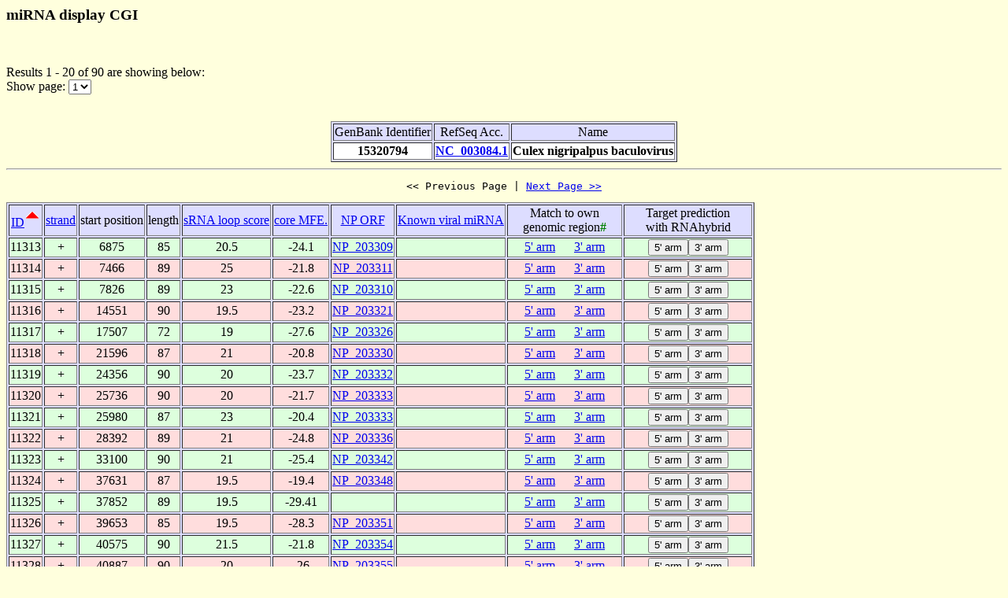

--- FILE ---
content_type: text/html
request_url: https://alk.ibms.sinica.edu.tw/cgi-bin/miRNA/virus.cgi?tax_id=130556
body_size: 3028
content:

<html>
<head>
  <title>Viral miRNA display CGI</title>

<script language="JavaScript">
<!--
function showpage(selObj)
{
   var url = 'virus.cgi?tax_id=130556&order_column=ID&order_type=asc&page_no=' + selObj.options[selObj.selectedIndex].value;
   parent.location=url;
}
function send_seq(desc,seq)
{
   document.send_form.sequence.value = seq;
   document.send_form.description.value = desc;
   document.send_form.submit();
}
-->
</script>

</head>
<body bgcolor="#FFFFDD">
<H3>miRNA display CGI</H3><br>
<p>

Results 1 - 20 of 90 are showing below:<br>
Show page:
  <select name="page_no" onChange=showpage(this)>


<option value="1" selected>1</option>

<option value="2" >2</option>

<option value="3" >3</option>

<option value="4" >4</option>

<option value="5" >5</option>


  </select>
</p>
<br>
<center>
<table width="400" border=1 bgcolor="#DDDDFF">

  <tr align=center>
    <td>
GenBank&nbsp;Identifier
    </td>
    <td>
RefSeq&nbsp;Acc.
    </td>
    <td>
Name
    </td>
  </tr>

  <tr align=center bgcolor="FFFFFF">
    <td>
<b>15320794</b>
    </td>

    <td>
<b><a href="http://www.ncbi.nlm.nih.gov/gquery/gquery.fcgi?term=NC_003084.1">NC_003084.1</a></b>
    </td>

    <td>
<b>Culex&nbsp;nigripalpus&nbsp;baculovirus</b>
    </td>

  </tr>

</table>
</center>

<hr>

<center><pre><< Previous Page | <a href="virus.cgi?tax_id=130556&page_no=2&order_column=ID&order_type=asc">Next Page >></a></pre></center>

<table width="950" border=1 bgcolor="#DDDDFF">


    <tr >
      <td align=center>
<a href="virus.cgi?tax_id=130556&page_no=1&order_column=ID&order_type=desc">ID</a><img src=fig.cgi?fig=asc.gif>
      </td>
      <td align=center>
<a href="virus.cgi?tax_id=130556&page_no=1&order_column=strand&order_type=asc">strand</a>
      </td>
      <td align=center>
start&nbsp;position
      </td>
      <td align=center>
length
      </td>
      <td align=center>
<a href="virus.cgi?tax_id=130556&page_no=1&order_column=score&order_type=asc">sRNA&nbsp;loop&nbsp;score</a>
      </td>
      <td align=center>
<a href="virus.cgi?tax_id=130556&page_no=1&order_column=core_mfe&order_type=asc">core&nbsp;MFE.</a>
      </td>
      <td align=center>
<a href="virus.cgi?tax_id=130556&page_no=1&order_column=NP&order_type=asc">NP&nbsp;ORF</a>
      </td>
      <td align=center>
<a href="virus.cgi?tax_id=130556&page_no=1&order_column=miRNA&order_type=asc">Known&nbsp;viral&nbsp;miRNA</a>
      </td>
      <td align=center>
Match&nbsp;to&nbsp;own genomic&nbsp;region<font color=green><b>#</b></font>
      </td>
      <td align=center>
Target&nbsp;prediction with&nbsp;RNAhybrid
      </td>
    </tr>

    <tr bgcolor="#DDFFDD">
      <td align=center>
11313
      </td>
      <td align=center>
+
      </td>
      <td align=center>
6875
      </td>
      <td align=center>
85
      </td>
      <td align=center>
20.5
      </td>
      <td align=center>
-24.1
      </td>
      <td align=center>
<a href="http://www.ncbi.nlm.nih.gov/gquery/gquery.fcgi?term=NP_203309">NP_203309</a>
      </td>
      <td align=center>

      </td>
      <td align=center>
<a href=miR2virus.cgi?id=11313&location=5P>5' arm</a>&nbsp;&nbsp;&nbsp;&nbsp;&nbsp;&nbsp;<a href=miR2virus.cgi?id=11313&location=3P>3' arm</a>
      </td>
      <td align=center>
<input type=button name="P5_arm_B" value="5' arm" onClick="send_seq('11313 NP_203309 5P_arm','CGAUUUCGGCUGGACACCUUGCGGCA')"><input type=button name="P3_arm_B" value="3' arm" onClick="send_seq('11313 NP_203309 3P_arm','CCGUGGGAUCCUUGAAGCCGAGGCCC')">
</FORM>

      </td>
    </tr>

    <tr bgcolor="#FFDDDD">
      <td align=center>
11314
      </td>
      <td align=center>
+
      </td>
      <td align=center>
7466
      </td>
      <td align=center>
89
      </td>
      <td align=center>
25
      </td>
      <td align=center>
-21.8
      </td>
      <td align=center>
<a href="http://www.ncbi.nlm.nih.gov/gquery/gquery.fcgi?term=NP_203311">NP_203311</a>
      </td>
      <td align=center>

      </td>
      <td align=center>
<a href=miR2virus.cgi?id=11314&location=5P>5' arm</a>&nbsp;&nbsp;&nbsp;&nbsp;&nbsp;&nbsp;<a href=miR2virus.cgi?id=11314&location=3P>3' arm</a>
      </td>
      <td align=center>
<input type=button name="P5_arm_B" value="5' arm" onClick="send_seq('11314 NP_203311 5P_arm','GCUCGAGUUGGGCAUCAUCAGUUGGC')"><input type=button name="P3_arm_B" value="3' arm" onClick="send_seq('11314 NP_203311 3P_arm','CAGCUCUGGUCCCGGUUCAGCUGCAG')">
</FORM>

      </td>
    </tr>

    <tr bgcolor="#DDFFDD">
      <td align=center>
11315
      </td>
      <td align=center>
+
      </td>
      <td align=center>
7826
      </td>
      <td align=center>
89
      </td>
      <td align=center>
23
      </td>
      <td align=center>
-22.6
      </td>
      <td align=center>
<a href="http://www.ncbi.nlm.nih.gov/gquery/gquery.fcgi?term=NP_203310">NP_203310</a>
      </td>
      <td align=center>

      </td>
      <td align=center>
<a href=miR2virus.cgi?id=11315&location=5P>5' arm</a>&nbsp;&nbsp;&nbsp;&nbsp;&nbsp;&nbsp;<a href=miR2virus.cgi?id=11315&location=3P>3' arm</a>
      </td>
      <td align=center>
<input type=button name="P5_arm_B" value="5' arm" onClick="send_seq('11315 NP_203310 5P_arm','CAGCUUGAUGUCGUGCGGGUGGUCCU')"><input type=button name="P3_arm_B" value="3' arm" onClick="send_seq('11315 NP_203310 3P_arm','GGUCCACUCGUGCUUACAUAGUGAUA')">
</FORM>

      </td>
    </tr>

    <tr bgcolor="#FFDDDD">
      <td align=center>
11316
      </td>
      <td align=center>
+
      </td>
      <td align=center>
14551
      </td>
      <td align=center>
90
      </td>
      <td align=center>
19.5
      </td>
      <td align=center>
-23.2
      </td>
      <td align=center>
<a href="http://www.ncbi.nlm.nih.gov/gquery/gquery.fcgi?term=NP_203321">NP_203321</a>
      </td>
      <td align=center>

      </td>
      <td align=center>
<a href=miR2virus.cgi?id=11316&location=5P>5' arm</a>&nbsp;&nbsp;&nbsp;&nbsp;&nbsp;&nbsp;<a href=miR2virus.cgi?id=11316&location=3P>3' arm</a>
      </td>
      <td align=center>
<input type=button name="P5_arm_B" value="5' arm" onClick="send_seq('11316 NP_203321 5P_arm','ACAUUGCCACGCUAAGGCUCAGCGCU')"><input type=button name="P3_arm_B" value="3' arm" onClick="send_seq('11316 NP_203321 3P_arm','CGAUGUGUCCGAGAGGCAGGGCAUUU')">
</FORM>

      </td>
    </tr>

    <tr bgcolor="#DDFFDD">
      <td align=center>
11317
      </td>
      <td align=center>
+
      </td>
      <td align=center>
17507
      </td>
      <td align=center>
72
      </td>
      <td align=center>
19
      </td>
      <td align=center>
-27.6
      </td>
      <td align=center>
<a href="http://www.ncbi.nlm.nih.gov/gquery/gquery.fcgi?term=NP_203326">NP_203326</a>
      </td>
      <td align=center>

      </td>
      <td align=center>
<a href=miR2virus.cgi?id=11317&location=5P>5' arm</a>&nbsp;&nbsp;&nbsp;&nbsp;&nbsp;&nbsp;<a href=miR2virus.cgi?id=11317&location=3P>3' arm</a>
      </td>
      <td align=center>
<input type=button name="P5_arm_B" value="5' arm" onClick="send_seq('11317 NP_203326 5P_arm','GUUGGCGGCCCUGUCGGUGAGCGAGG')"><input type=button name="P3_arm_B" value="3' arm" onClick="send_seq('11317 NP_203326 3P_arm','UCGUGCACCGACGGUCGGUGGUAAUG')">
</FORM>

      </td>
    </tr>

    <tr bgcolor="#FFDDDD">
      <td align=center>
11318
      </td>
      <td align=center>
+
      </td>
      <td align=center>
21596
      </td>
      <td align=center>
87
      </td>
      <td align=center>
21
      </td>
      <td align=center>
-20.8
      </td>
      <td align=center>
<a href="http://www.ncbi.nlm.nih.gov/gquery/gquery.fcgi?term=NP_203330">NP_203330</a>
      </td>
      <td align=center>

      </td>
      <td align=center>
<a href=miR2virus.cgi?id=11318&location=5P>5' arm</a>&nbsp;&nbsp;&nbsp;&nbsp;&nbsp;&nbsp;<a href=miR2virus.cgi?id=11318&location=3P>3' arm</a>
      </td>
      <td align=center>
<input type=button name="P5_arm_B" value="5' arm" onClick="send_seq('11318 NP_203330 5P_arm','UUGACGUGGGCGGACUGGGCUCAUAC')"><input type=button name="P3_arm_B" value="3' arm" onClick="send_seq('11318 NP_203330 3P_arm','AUGGACGUGGUUCUUGCGGUUGGACA')">
</FORM>

      </td>
    </tr>

    <tr bgcolor="#DDFFDD">
      <td align=center>
11319
      </td>
      <td align=center>
+
      </td>
      <td align=center>
24356
      </td>
      <td align=center>
90
      </td>
      <td align=center>
20
      </td>
      <td align=center>
-23.7
      </td>
      <td align=center>
<a href="http://www.ncbi.nlm.nih.gov/gquery/gquery.fcgi?term=NP_203332">NP_203332</a>
      </td>
      <td align=center>

      </td>
      <td align=center>
<a href=miR2virus.cgi?id=11319&location=5P>5' arm</a>&nbsp;&nbsp;&nbsp;&nbsp;&nbsp;&nbsp;<a href=miR2virus.cgi?id=11319&location=3P>3' arm</a>
      </td>
      <td align=center>
<input type=button name="P5_arm_B" value="5' arm" onClick="send_seq('11319 NP_203332 5P_arm','CGGAAAUCGGGUUAAACGGUGGUGGG')"><input type=button name="P3_arm_B" value="3' arm" onClick="send_seq('11319 NP_203332 3P_arm','CACCCCGAUGAUACAAUUUUCGACGG')">
</FORM>

      </td>
    </tr>

    <tr bgcolor="#FFDDDD">
      <td align=center>
11320
      </td>
      <td align=center>
+
      </td>
      <td align=center>
25736
      </td>
      <td align=center>
90
      </td>
      <td align=center>
20
      </td>
      <td align=center>
-21.7
      </td>
      <td align=center>
<a href="http://www.ncbi.nlm.nih.gov/gquery/gquery.fcgi?term=NP_203333">NP_203333</a>
      </td>
      <td align=center>

      </td>
      <td align=center>
<a href=miR2virus.cgi?id=11320&location=5P>5' arm</a>&nbsp;&nbsp;&nbsp;&nbsp;&nbsp;&nbsp;<a href=miR2virus.cgi?id=11320&location=3P>3' arm</a>
      </td>
      <td align=center>
<input type=button name="P5_arm_B" value="5' arm" onClick="send_seq('11320 NP_203333 5P_arm','GCCUCGAUGUAUGCAGCACCAGCGGC')"><input type=button name="P3_arm_B" value="3' arm" onClick="send_seq('11320 NP_203333 3P_arm','CGCUGGACGUGUGCGUGUGGAAUGAU')">
</FORM>

      </td>
    </tr>

    <tr bgcolor="#DDFFDD">
      <td align=center>
11321
      </td>
      <td align=center>
+
      </td>
      <td align=center>
25980
      </td>
      <td align=center>
87
      </td>
      <td align=center>
23
      </td>
      <td align=center>
-20.4
      </td>
      <td align=center>
<a href="http://www.ncbi.nlm.nih.gov/gquery/gquery.fcgi?term=NP_203333">NP_203333</a>
      </td>
      <td align=center>

      </td>
      <td align=center>
<a href=miR2virus.cgi?id=11321&location=5P>5' arm</a>&nbsp;&nbsp;&nbsp;&nbsp;&nbsp;&nbsp;<a href=miR2virus.cgi?id=11321&location=3P>3' arm</a>
      </td>
      <td align=center>
<input type=button name="P5_arm_B" value="5' arm" onClick="send_seq('11321 NP_203333 5P_arm','UGGUAGCUUCCCGGGGAUCAGGGUGC')"><input type=button name="P3_arm_B" value="3' arm" onClick="send_seq('11321 NP_203333 3P_arm','ACCUCGGCGUUCGUAAGUAACCAAAC')">
</FORM>

      </td>
    </tr>

    <tr bgcolor="#FFDDDD">
      <td align=center>
11322
      </td>
      <td align=center>
+
      </td>
      <td align=center>
28392
      </td>
      <td align=center>
89
      </td>
      <td align=center>
21
      </td>
      <td align=center>
-24.8
      </td>
      <td align=center>
<a href="http://www.ncbi.nlm.nih.gov/gquery/gquery.fcgi?term=NP_203336">NP_203336</a>
      </td>
      <td align=center>

      </td>
      <td align=center>
<a href=miR2virus.cgi?id=11322&location=5P>5' arm</a>&nbsp;&nbsp;&nbsp;&nbsp;&nbsp;&nbsp;<a href=miR2virus.cgi?id=11322&location=3P>3' arm</a>
      </td>
      <td align=center>
<input type=button name="P5_arm_B" value="5' arm" onClick="send_seq('11322 NP_203336 5P_arm','AGCACUAGUGGAUCUGUCGGUCGUCC')"><input type=button name="P3_arm_B" value="3' arm" onClick="send_seq('11322 NP_203336 3P_arm','GUGAUCCGGUGGUGGUUGUGGUGCUG')">
</FORM>

      </td>
    </tr>

    <tr bgcolor="#DDFFDD">
      <td align=center>
11323
      </td>
      <td align=center>
+
      </td>
      <td align=center>
33100
      </td>
      <td align=center>
90
      </td>
      <td align=center>
21
      </td>
      <td align=center>
-25.4
      </td>
      <td align=center>
<a href="http://www.ncbi.nlm.nih.gov/gquery/gquery.fcgi?term=NP_203342">NP_203342</a>
      </td>
      <td align=center>

      </td>
      <td align=center>
<a href=miR2virus.cgi?id=11323&location=5P>5' arm</a>&nbsp;&nbsp;&nbsp;&nbsp;&nbsp;&nbsp;<a href=miR2virus.cgi?id=11323&location=3P>3' arm</a>
      </td>
      <td align=center>
<input type=button name="P5_arm_B" value="5' arm" onClick="send_seq('11323 NP_203342 5P_arm','CUGGCGCGAGGUCAUGCUGUUGAAGC')"><input type=button name="P3_arm_B" value="3' arm" onClick="send_seq('11323 NP_203342 3P_arm','UUCUCUGGCAGCUGGACCCCGUGCAG')">
</FORM>

      </td>
    </tr>

    <tr bgcolor="#FFDDDD">
      <td align=center>
11324
      </td>
      <td align=center>
+
      </td>
      <td align=center>
37631
      </td>
      <td align=center>
87
      </td>
      <td align=center>
19.5
      </td>
      <td align=center>
-19.4
      </td>
      <td align=center>
<a href="http://www.ncbi.nlm.nih.gov/gquery/gquery.fcgi?term=NP_203348">NP_203348</a>
      </td>
      <td align=center>

      </td>
      <td align=center>
<a href=miR2virus.cgi?id=11324&location=5P>5' arm</a>&nbsp;&nbsp;&nbsp;&nbsp;&nbsp;&nbsp;<a href=miR2virus.cgi?id=11324&location=3P>3' arm</a>
      </td>
      <td align=center>
<input type=button name="P5_arm_B" value="5' arm" onClick="send_seq('11324 NP_203348 5P_arm','CUGGACAGGCUUGCAACUUGGGUCAC')"><input type=button name="P3_arm_B" value="3' arm" onClick="send_seq('11324 NP_203348 3P_arm','GACCUAAAGAGCGGCCAGUGUGUACG')">
</FORM>

      </td>
    </tr>

    <tr bgcolor="#DDFFDD">
      <td align=center>
11325
      </td>
      <td align=center>
+
      </td>
      <td align=center>
37852
      </td>
      <td align=center>
89
      </td>
      <td align=center>
19.5
      </td>
      <td align=center>
-29.41
      </td>
      <td align=center>
<a href="http://www.ncbi.nlm.nih.gov/gquery/gquery.fcgi?term="></a>
      </td>
      <td align=center>

      </td>
      <td align=center>
<a href=miR2virus.cgi?id=11325&location=5P>5' arm</a>&nbsp;&nbsp;&nbsp;&nbsp;&nbsp;&nbsp;<a href=miR2virus.cgi?id=11325&location=3P>3' arm</a>
      </td>
      <td align=center>
<input type=button name="P5_arm_B" value="5' arm" onClick="send_seq('11325  5P_arm','AAGUGGACCCGUCUUGGUUGGGCUAA')"><input type=button name="P3_arm_B" value="3' arm" onClick="send_seq('11325  3P_arm','AGCCCAACAUUUGGCGGCCCCACAAA')">
</FORM>

      </td>
    </tr>

    <tr bgcolor="#FFDDDD">
      <td align=center>
11326
      </td>
      <td align=center>
+
      </td>
      <td align=center>
39653
      </td>
      <td align=center>
85
      </td>
      <td align=center>
19.5
      </td>
      <td align=center>
-28.3
      </td>
      <td align=center>
<a href="http://www.ncbi.nlm.nih.gov/gquery/gquery.fcgi?term=NP_203351">NP_203351</a>
      </td>
      <td align=center>

      </td>
      <td align=center>
<a href=miR2virus.cgi?id=11326&location=5P>5' arm</a>&nbsp;&nbsp;&nbsp;&nbsp;&nbsp;&nbsp;<a href=miR2virus.cgi?id=11326&location=3P>3' arm</a>
      </td>
      <td align=center>
<input type=button name="P5_arm_B" value="5' arm" onClick="send_seq('11326 NP_203351 5P_arm','GUGACCGUUGACGGCCGGUUACUCGA')"><input type=button name="P3_arm_B" value="3' arm" onClick="send_seq('11326 NP_203351 3P_arm','GAGGGUUUCGGUCCGCUGCGGUUGGU')">
</FORM>

      </td>
    </tr>

    <tr bgcolor="#DDFFDD">
      <td align=center>
11327
      </td>
      <td align=center>
+
      </td>
      <td align=center>
40575
      </td>
      <td align=center>
90
      </td>
      <td align=center>
21.5
      </td>
      <td align=center>
-21.8
      </td>
      <td align=center>
<a href="http://www.ncbi.nlm.nih.gov/gquery/gquery.fcgi?term=NP_203354">NP_203354</a>
      </td>
      <td align=center>

      </td>
      <td align=center>
<a href=miR2virus.cgi?id=11327&location=5P>5' arm</a>&nbsp;&nbsp;&nbsp;&nbsp;&nbsp;&nbsp;<a href=miR2virus.cgi?id=11327&location=3P>3' arm</a>
      </td>
      <td align=center>
<input type=button name="P5_arm_B" value="5' arm" onClick="send_seq('11327 NP_203354 5P_arm','ACAUUGGGGGAGUGGGGCGUGCGACA')"><input type=button name="P3_arm_B" value="3' arm" onClick="send_seq('11327 NP_203354 3P_arm','UCGCACGCUGGAUAGCCUUGGCAGGA')">
</FORM>

      </td>
    </tr>

    <tr bgcolor="#FFDDDD">
      <td align=center>
11328
      </td>
      <td align=center>
+
      </td>
      <td align=center>
40887
      </td>
      <td align=center>
90
      </td>
      <td align=center>
20
      </td>
      <td align=center>
-26
      </td>
      <td align=center>
<a href="http://www.ncbi.nlm.nih.gov/gquery/gquery.fcgi?term=NP_203355">NP_203355</a>
      </td>
      <td align=center>

      </td>
      <td align=center>
<a href=miR2virus.cgi?id=11328&location=5P>5' arm</a>&nbsp;&nbsp;&nbsp;&nbsp;&nbsp;&nbsp;<a href=miR2virus.cgi?id=11328&location=3P>3' arm</a>
      </td>
      <td align=center>
<input type=button name="P5_arm_B" value="5' arm" onClick="send_seq('11328 NP_203355 5P_arm','UCGCGCGUCCAUCGUUAUAUAGGUGG')"><input type=button name="P3_arm_B" value="3' arm" onClick="send_seq('11328 NP_203355 3P_arm','GCCAGUAGGUGCUAGGUACGCGCUUC')">
</FORM>

      </td>
    </tr>

    <tr bgcolor="#DDFFDD">
      <td align=center>
11329
      </td>
      <td align=center>
+
      </td>
      <td align=center>
41683
      </td>
      <td align=center>
90
      </td>
      <td align=center>
22.5
      </td>
      <td align=center>
-19.4
      </td>
      <td align=center>
<a href="http://www.ncbi.nlm.nih.gov/gquery/gquery.fcgi?term=NP_203357">NP_203357</a>
      </td>
      <td align=center>

      </td>
      <td align=center>
<a href=miR2virus.cgi?id=11329&location=5P>5' arm</a>&nbsp;&nbsp;&nbsp;&nbsp;&nbsp;&nbsp;<a href=miR2virus.cgi?id=11329&location=3P>3' arm</a>
      </td>
      <td align=center>
<input type=button name="P5_arm_B" value="5' arm" onClick="send_seq('11329 NP_203357 5P_arm','GCUCGACUCGUGCAGCAACUUUUUGU')"><input type=button name="P3_arm_B" value="3' arm" onClick="send_seq('11329 NP_203357 3P_arm','AGGAUGUUGUCCAAGUUGUCGAGCCG')">
</FORM>

      </td>
    </tr>

    <tr bgcolor="#FFDDDD">
      <td align=center>
11330
      </td>
      <td align=center>
+
      </td>
      <td align=center>
42125
      </td>
      <td align=center>
89
      </td>
      <td align=center>
21.5
      </td>
      <td align=center>
-24.1
      </td>
      <td align=center>
<a href="http://www.ncbi.nlm.nih.gov/gquery/gquery.fcgi?term=NP_203357">NP_203357</a>
      </td>
      <td align=center>

      </td>
      <td align=center>
<a href=miR2virus.cgi?id=11330&location=5P>5' arm</a>&nbsp;&nbsp;&nbsp;&nbsp;&nbsp;&nbsp;<a href=miR2virus.cgi?id=11330&location=3P>3' arm</a>
      </td>
      <td align=center>
<input type=button name="P5_arm_B" value="5' arm" onClick="send_seq('11330 NP_203357 5P_arm','GCGGCUCCAGGUCAGGCAUGUCGUUU')"><input type=button name="P3_arm_B" value="3' arm" onClick="send_seq('11330 NP_203357 3P_arm','GUUUUGCGCUUCUUGGGGCCGAACUG')">
</FORM>

      </td>
    </tr>

    <tr bgcolor="#DDFFDD">
      <td align=center>
11331
      </td>
      <td align=center>
+
      </td>
      <td align=center>
43939
      </td>
      <td align=center>
89
      </td>
      <td align=center>
20.5
      </td>
      <td align=center>
-33.4
      </td>
      <td align=center>
<a href="http://www.ncbi.nlm.nih.gov/gquery/gquery.fcgi?term=NP_203360">NP_203360</a>
      </td>
      <td align=center>

      </td>
      <td align=center>
<a href=miR2virus.cgi?id=11331&location=5P>5' arm</a>&nbsp;&nbsp;&nbsp;&nbsp;&nbsp;&nbsp;<a href=miR2virus.cgi?id=11331&location=3P>3' arm</a>
      </td>
      <td align=center>
<input type=button name="P5_arm_B" value="5' arm" onClick="send_seq('11331 NP_203360 5P_arm','UGCCGAGGGAGGUGCUGCGCGUAGAC')"><input type=button name="P3_arm_B" value="3' arm" onClick="send_seq('11331 NP_203360 3P_arm','CUGCGUACGGUACCUUUCGGCGCUGU')">
</FORM>

      </td>
    </tr>

    <tr bgcolor="#FFDDDD">
      <td align=center>
11332
      </td>
      <td align=center>
+
      </td>
      <td align=center>
44042
      </td>
      <td align=center>
90
      </td>
      <td align=center>
19
      </td>
      <td align=center>
-26.7
      </td>
      <td align=center>
<a href="http://www.ncbi.nlm.nih.gov/gquery/gquery.fcgi?term="></a>
      </td>
      <td align=center>

      </td>
      <td align=center>
<a href=miR2virus.cgi?id=11332&location=5P>5' arm</a>&nbsp;&nbsp;&nbsp;&nbsp;&nbsp;&nbsp;<a href=miR2virus.cgi?id=11332&location=3P>3' arm</a>
      </td>
      <td align=center>
<input type=button name="P5_arm_B" value="5' arm" onClick="send_seq('11332  5P_arm','UGUUUGCUGACAUUGGAGCCGCGCUG')"><input type=button name="P3_arm_B" value="3' arm" onClick="send_seq('11332  3P_arm','GCGGCGCUCGAGUGUUGCAGGCAACC')">
</FORM>

      </td>
    </tr>


</table>

<center><pre><< Previous Page | <a href="virus.cgi?tax_id=130556&page_no=2&order_column=ID&order_type=asc">Next Page >></a></pre></center>

<p><b><font color=red>* Note:</font></b> Click the field header to sort on a field. Click it again to reverse the sorted list.<br>
<b><font color=green># Note:</font></b> We used the same viral genomic sequence for potential target identification for viral miRNAs. It is likely that viral miRNA could serve as a self-mediated feedback regulation. </p>

<p><a href="seq_virus.cgi?tax_id=130556">Download Candidate Sequences</a></p>

<p><a href="miRNA.cgi">Back To miRNA display CGI home</a></p>

<FORM name="send_form" action="../RNAhybrid/RNAhybrid.cgi" method="POST">
<INPUT type=hidden name="description" value="">
<INPUT type=hidden name="sequence" value="">
</FORM>

<hr><br>

<center>
TDL, Institute of Biomedical Science, Academia Sinica, Taipei, Taiwan.<br>
Copyright &copy; 2007 TDL. All rights reserved.<br>
</center><br>


</body>
</html>
